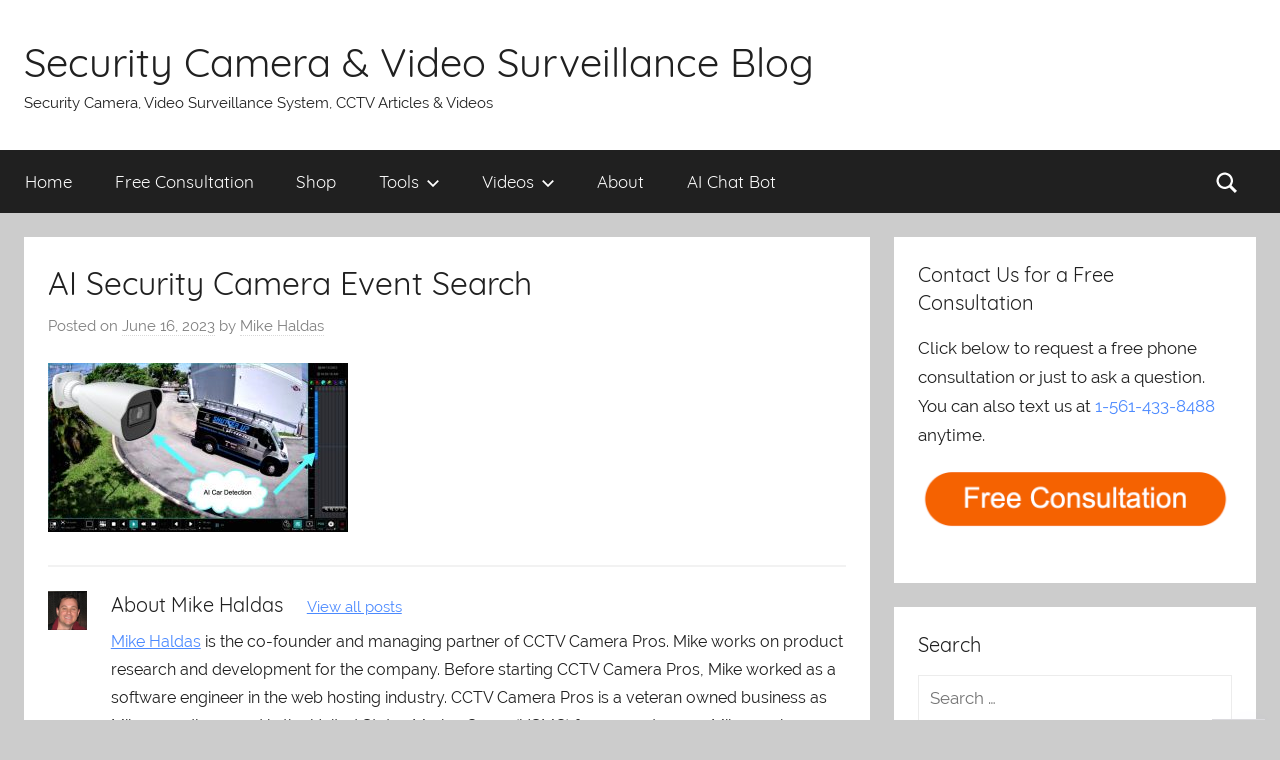

--- FILE ---
content_type: application/javascript
request_url: https://videos.cctvcamerapros.com/wp-content/plugins/p-cd-91607-video-shortcode/video_player_assets/script.js?ver=1769395010
body_size: 484
content:
document.addEventListener("DOMContentLoaded", function() {
    var newDiv, currentPass,
        videoEl = document.getElementsByClassName("video_player");
    for (currentPass = 0; currentPass < videoEl.length; currentPass++) {
        newDiv = document.createElement("div");
        newDiv.setAttribute("data-id", videoEl[currentPass].dataset.id);
        // newDiv.innerHTML = customVideoThumb(videoEl[currentPass].dataset.id, videoEl[currentPass].dataset.thumbnail);
        newDiv.innerHTML = customVideoPlayDiv();
        newDiv.onclick = customVideoIframe;
        videoEl[currentPass].appendChild(newDiv);
    }
});

function customVideoPlayDiv() {
    var play = '<div class="play"></div>';
    return play;
}

function customVideoIframe() {
    var iframe = document.createElement("iframe");
    var embed = "https://www.youtube.com/embed/ID?autoplay=1&rel=0";
    iframe.setAttribute("src", embed.replace("ID", this.dataset.id));
    iframe.setAttribute("frameborder", "0");
    iframe.setAttribute("allowfullscreen", "1");
    this.parentNode.replaceChild(iframe, this);
}